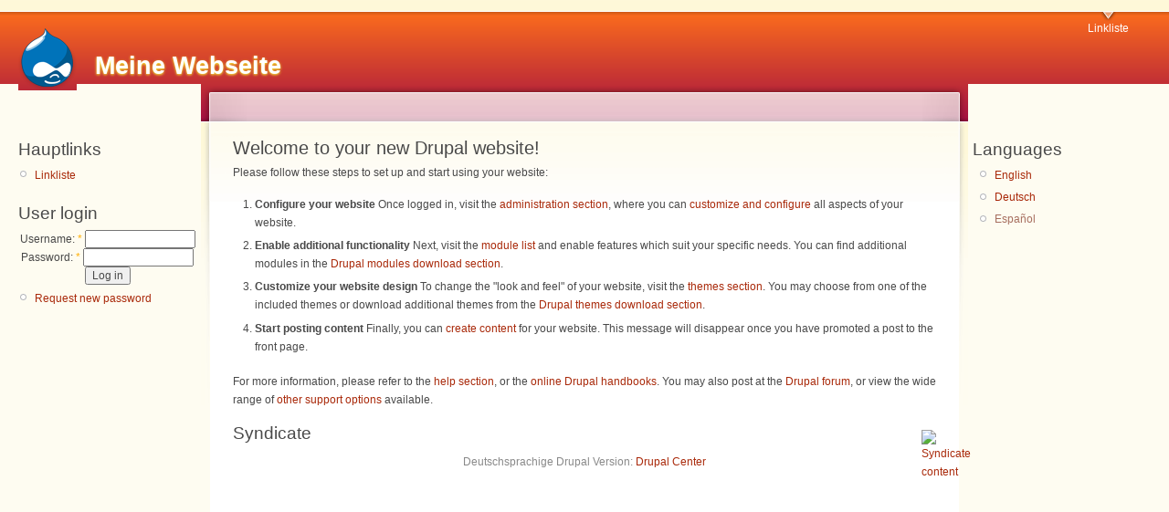

--- FILE ---
content_type: text/html; charset=utf-8
request_url: http://aikidoland.de/es
body_size: 2128
content:
<!DOCTYPE html PUBLIC "-//W3C//DTD XHTML 1.0 Strict//EN"
  "http://www.w3.org/TR/xhtml1/DTD/xhtml1-strict.dtd">
<html xmlns="http://www.w3.org/1999/xhtml" xml:lang="es" lang="es" dir="ltr">
  <head>
<meta http-equiv="Content-Type" content="text/html; charset=utf-8" />
    <meta http-equiv="Content-Type" content="text/html; charset=utf-8" />
<link rel="shortcut icon" href="/misc/favicon.ico" type="image/x-icon" />
    <title>Meine Webseite</title>
    <link type="text/css" rel="stylesheet" media="all" href="/modules/aggregator/aggregator.css?Q" />
<link type="text/css" rel="stylesheet" media="all" href="/modules/book/book.css?Q" />
<link type="text/css" rel="stylesheet" media="all" href="/modules/cck/theme/content-module.css?Q" />
<link type="text/css" rel="stylesheet" media="all" href="/modules/date/date.css?Q" />
<link type="text/css" rel="stylesheet" media="all" href="/modules/node/node.css?Q" />
<link type="text/css" rel="stylesheet" media="all" href="/modules/system/defaults.css?Q" />
<link type="text/css" rel="stylesheet" media="all" href="/modules/system/system.css?Q" />
<link type="text/css" rel="stylesheet" media="all" href="/modules/system/system-menus.css?Q" />
<link type="text/css" rel="stylesheet" media="all" href="/modules/user/user.css?Q" />
<link type="text/css" rel="stylesheet" media="all" href="/sites/aikidoland.de/files/color/garland-31ab03be/style.css?Q" />
<link type="text/css" rel="stylesheet" media="print" href="/themes/garland/print.css?Q" />
        <!--[if lt IE 7]>
      <link type="text/css" rel="stylesheet" media="all" href="/themes/garland/fix-ie.css" />    <![endif]-->
  </head>
  <body class="sidebars">

<!-- Layout -->
  <div id="header-region" class="clear-block"></div>

    <div id="wrapper">
    <div id="container" class="clear-block">

      <div id="header">
        <div id="logo-floater">
        <h1><a href="/es" title="Meine Webseite"><img src="/sites/aikidoland.de/files/color/garland-31ab03be/logo.png" alt="Meine Webseite" id="logo" /><span>Meine Webseite</span></a></h1>        </div>

                  <ul class="links primary-links"><li class="menu-121 first last"><a href="/es/node/1" title="Webseiten - Linkliste">Linkliste</a></li>
</ul>                                  
      </div> <!-- /header -->

              <div id="sidebar-left" class="sidebar">
                    <div id="block-menu-primary-links" class="clear-block block block-menu">

  <h2>Hauptlinks</h2>

  <div class="content"><ul class="menu"><li class="leaf first last"><a href="/es/node/1" title="Webseiten - Linkliste">Linkliste</a></li>
</ul></div>
</div>
<div id="block-user-0" class="clear-block block block-user">

  <h2>User login</h2>

  <div class="content"><form action="/es/node?destination=node"  accept-charset="UTF-8" method="post" id="user-login-form">
<div><div class="form-item" id="edit-name-wrapper">
 <label for="edit-name">Username: <span class="form-required" title="This field is required.">*</span></label>
 <input type="text" maxlength="60" name="name" id="edit-name" size="15" value="" class="form-text required" />
</div>
<div class="form-item" id="edit-pass-wrapper">
 <label for="edit-pass">Password: <span class="form-required" title="This field is required.">*</span></label>
 <input type="password" name="pass" id="edit-pass"  maxlength="60"  size="15"  class="form-text required" />
</div>
<input type="submit" name="op" id="edit-submit" value="Log in"  class="form-submit" />
<div class="item-list"><ul><li class="first last"><a href="/es/user/password" title="Request new password via e-mail.">Request new password</a></li>
</ul></div><input type="hidden" name="form_build_id" id="form-1de437deb446bdce408cb1f7cec66146" value="form-1de437deb446bdce408cb1f7cec66146"  />
<input type="hidden" name="form_id" id="edit-user-login-block" value="user_login_block"  />

</div></form>
</div>
</div>
        </div>
      
      <div id="center"><div id="squeeze"><div class="right-corner"><div class="left-corner">
                                                                                          <div class="clear-block">
            <div id="first-time"><h1 class="title">Welcome to your new Drupal website!</h1><p>Please follow these steps to set up and start using your website:</p><ol><li><strong>Configure your website</strong> Once logged in, visit the <a href="/es/admin">administration section</a>, where you can <a href="/es/admin/settings">customize and configure</a> all aspects of your website.</li><li><strong>Enable additional functionality</strong> Next, visit the <a href="/es/admin/build/modules">module list</a> and enable features which suit your specific needs. You can find additional modules in the <a href="http://drupal.org/project/modules">Drupal modules download section</a>.</li><li><strong>Customize your website design</strong> To change the "look and feel" of your website, visit the <a href="/es/admin/build/themes">themes section</a>. You may choose from one of the included themes or download additional themes from the <a href="http://drupal.org/project/themes">Drupal themes download section</a>.</li><li><strong>Start posting content</strong> Finally, you can <a href="/es/node/add">create content</a> for your website. This message will disappear once you have promoted a post to the front page.</li></ol><p>For more information, please refer to the <a href="/es/admin/help">help section</a>, or the <a href="http://drupal.org/handbooks">online Drupal handbooks</a>. You may also post at the <a href="http://drupal.org/forum">Drupal forum</a>, or view the wide range of <a href="http://drupal.org/support">other support options</a> available.</p></div><div id="block-node-0" class="clear-block block block-node">

  <h2>Syndicate</h2>

  <div class="content"><a href="/es/rss.xml" class="feed-icon"><img src="/misc/feed.png" alt="Syndicate content" title="Syndicate" width="16" height="16" /></a></div>
</div>
          </div>
                    <div id="footer">Deutschsprachige Drupal Version:  <a href="http://www.drupalcenter.de">Drupal Center</a></div>
      </div></div></div></div> <!-- /.left-corner, /.right-corner, /#squeeze, /#center -->

              <div id="sidebar-right" class="sidebar">
                    <div id="block-locale-0" class="clear-block block block-locale">

  <h2>Languages</h2>

  <div class="content"><ul><li class="en first"><a href="/" class="language-link">English</a></li>
<li class="de"><a href="/" class="language-link">Deutsch</a></li>
<li class="es last active"><a href="/es" class="language-link active">Español</a></li>
</ul></div>
</div>
        </div>
      
    </div> <!-- /container -->
  </div>
<!-- /layout -->

    </body>
</html>
